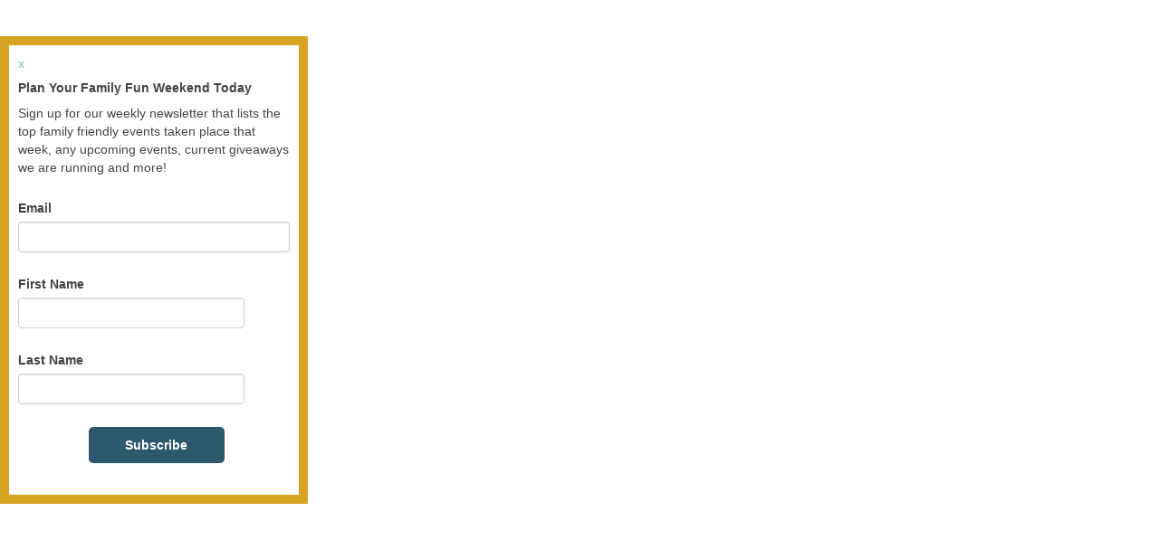

--- FILE ---
content_type: text/html; charset=utf-8
request_url: https://fun4firstcoastkids.com/calendar/icals.icalevent/-?tmpl=component&evid=415513&icf=1
body_size: 2346
content:

<!DOCTYPE html>
<html lang="en-gb" dir="ltr" class='component window com_jevents task-icals.icalevent itemid-127 j25 mm-hover'>

  <head>
<meta name="google-adsense-account" content="ca-pub-4842145722035157">
      <base href="https://fun4firstcoastkids.com/calendar/icals.icalevent/-" />
  <meta http-equiv="content-type" content="text/html; charset=utf-8" />
  <meta name="keywords" content="Jacksonville kids activities, Jacksonville kids events, Jacksonville kids parties, Jacksonville preschools, Jacksonville summer camps" />
  <meta name="rights" content="Copyright 2021, Fun 4 First Coast Kids. All Rights Reserved." />
  <meta name="description" content="Find things to do with kids in Jacksonville on Fun 4 First Coast Kids! Activities for kids and families, youth sports, seasonal events, ongoing programs and summer camps!" />
  
  <title>Calendar - Fun 4 First Coast Kids</title>
  <link href="/templates/f4ussite_2014/favicon.ico" rel="shortcut icon" type="image/vnd.microsoft.icon" />
  <link rel="stylesheet" href="/templates/f4ussite_2014/css/bootstrap.css" type="text/css" />
  <link rel="stylesheet" href="/components/com_rstbox/assets/css/rstbox.css?v=1.5.0" type="text/css" />
  <link rel="stylesheet" href="/templates/system/css/system.css" type="text/css" />
  <link rel="stylesheet" href="/templates/f4ussite_2014/css/template.css" type="text/css" />
  <link rel="stylesheet" href="/templates/f4ussite_2014/fonts/font-awesome/css/font-awesome.min.css" type="text/css" />
  <link rel="stylesheet" href="/templates/f4ussite_2014/css/windows.css" type="text/css" />
  <script src="//code.jquery.com/jquery-latest.min.js" type="text/javascript"></script>
  <script src="/components/com_rstbox/assets/js/rstbox.js?v=1.5.0" type="text/javascript"></script>
  <script src="//ajax.googleapis.com/ajax/libs/jquery/1.10.2/jquery.min.js" type="text/javascript"></script>
  <script src="/components/com_jevents/assets/js/jQnc.js" type="text/javascript"></script>
  <script src="/plugins/system/t3/base-bs3/bootstrap/js/bootstrap.js" type="text/javascript"></script>
  <script src="/plugins/system/t3/base-bs3/js/jquery.tap.min.js" type="text/javascript"></script>
  <script src="/plugins/system/t3/base-bs3/js/script.js" type="text/javascript"></script>
  <script src="/plugins/system/t3/base-bs3/js/menu.js" type="text/javascript"></script>
  <script type="text/javascript">
checkJQ();
  </script>

    <link rel="icon" href="/templates/f4ussite_2014/favicon.ico" sizes="any">
<link rel="icon" href="/templates/f4ussite_2014/site-icon.svg" type="image/svg+xml">

<!-- META FOR IOS & HANDHELD -->
	<meta name="viewport" content="width=device-width, initial-scale=1.0, maximum-scale=1.0, user-scalable=no"/>
	<style type="text/stylesheet">
		@-webkit-viewport   { width: device-width; }
		@-moz-viewport      { width: device-width; }
		@-ms-viewport       { width: device-width; }
		@-o-viewport        { width: device-width; }
		@viewport           { width: device-width; }
	</style>
	<script type="text/javascript">
		//<![CDATA[
		if (navigator.userAgent.match(/IEMobile\/10\.0/)) {
			var msViewportStyle = document.createElement("style");
			msViewportStyle.appendChild(
				document.createTextNode("@-ms-viewport{width:auto!important}")
			);
			document.getElementsByTagName("head")[0].appendChild(msViewportStyle);
		}
		//]]>
	</script>
<meta name="HandheldFriendly" content="true"/>
<meta name="apple-mobile-web-app-capable" content="YES"/>
<!-- //META FOR IOS & HANDHELD -->



<link rel="stylesheet" media="all" href="/templates/f4ussite_2014/css/fun4uskids.css" type="text/css" />
<link rel="stylesheet" media="all" href="/templates/f4ussite_2014/css/custom.css" type="text/css" />


<!-- Le HTML5 shim and media query for IE8 support -->
<!--[if lt IE 9]>
<script src="//html5shim.googlecode.com/svn/trunk/html5.js"></script>
<script type="text/javascript" src="/plugins/system/t3/base-bs3/js/respond.min.js"></script>
<![endif]-->
  
  

<!-- Global site tag (gtag.js) - Google Analytics by Noordoost.nl -->
        <script async src="https://www.googletagmanager.com/gtag/js?id=G-K0F5YRGSDJ"></script>
        <script>
          window.dataLayer = window.dataLayer || [];
          function gtag(){dataLayer.push(arguments);}
          gtag('js', new Date()); gtag('config', 'G-K0F5YRGSDJ'); </script>

</head>

  <body class="contentpane">
    <div id="window-mainbody" class="window-mainbody">
      
<div id="system-message-container">
</div>
      
    </div>
  


<script>
  (function(i,s,o,g,r,a,m){i['GoogleAnalyticsObject']=r;i[r]=i[r]||function(){
  (i[r].q=i[r].q||[]).push(arguments)},i[r].l=1*new Date();a=s.createElement(o),
  m=s.getElementsByTagName(o)[0];a.async=1;a.src=g;m.parentNode.insertBefore(a,m)
  })(window,document,'script','//www.google-analytics.com/analytics.js','ga');
  ga('create', 'UA-41314684-8', 'fun4firstcoastkids.com');
  ga('send', 'pageview');
</script>
<!-- Universal Google Analytics PRO 4.6.3 Plugin by PB Web Development -->



 <!-- Responsive Scroll Triggered Box for Joomla -->
 <!-- by Tassos Marinos - www.tassos.gr/joomla-extensions -->
<div class="rstboxes " data-site="31a88add9059067e2d9197169681b6c2" data-debug="0" >
	
		
	
	<div id="rstbox_1" class="rstbox rstbox_custom rstbox_bottom-right " data-overlay="" data-delay="0" data-autohide="1" data-trigger="pageload" data-anim="slide" data-cookietype="days" data-cookie="30" data-testmode="0:0" style="max-width:340px ;height:auto ;background-color:#fff;border:solid 10px #d6a323;color:#444 ;padding:10px;z-index:;">
		
		<a class="rstbox-close" href="#">x</a>
		<div class="rstbox-container">
						<div class="rstbox-content"><h5><strong>Plan Your Family Fun Weekend Today</strong></h5>
<p>Sign up for our weekly newsletter that lists the top family friendly events taken place that week, any upcoming events, current giveaways we are running and more!</p>
<form id="form[ffd2c2c8-8335-4dee-a01b-f7fc5d37c311]" method="POST" target="_blank" action="https://app.bigmailer.io/t/f/ffd2c2c8-8335-4dee-a01b-f7fc5d37c311" data-style="plain">
 <div style="width:305px;margin:0 auto;">
 <p>
  <label for="field[9a22d627-402f-4d43-95b1-cf1278ec44a6]">
   Email
  </label>
  <br>
  <input type="email" name="field[9a22d627-402f-4d43-95b1-cf1278ec44a6]" id="field[9a22d627-402f-4d43-95b1-cf1278ec44a6]" required="required" style="width:300px">
 </p>
 <p>
  <label for="field[65e67361-9c09-43d9-bdb8-f0e5361d4cea]">
   First Name
  </label>
  <br>
  <input type="text" name="field[65e67361-9c09-43d9-bdb8-f0e5361d4cea]" id="field[65e67361-9c09-43d9-bdb8-f0e5361d4cea]" style="width:250px">
 </p>
 <p>
  <label for="field[10263d9c-26ad-42e8-bfa2-23c317a58e6c]">
   Last Name
  </label>
  <br>
  <input type="text" name="field[10263d9c-26ad-42e8-bfa2-23c317a58e6c]" id="field[10263d9c-26ad-42e8-bfa2-23c317a58e6c]" style="width:250px">
 </p>
 <p id="success[ffd2c2c8-8335-4dee-a01b-f7fc5d37c311]" style="display:none;color:green;">
  Thank you for joining our mailing list!
 </p>
 <p style="text-align:center">
  <button id="button[ffd2c2c8-8335-4dee-a01b-f7fc5d37c311]" type="submit" style="background-color:#2e586c;color:#fff;border:0;height:40px;width:150px;font-weight:bold;border-radius:5px;">
   Subscribe
  </button>
 </p>
 </div>
</form>
<script>
 var _bmxq = _bmxq || []; _bmxq.push(["_setupForm", "form[ffd2c2c8-8335-4dee-a01b-f7fc5d37c311]", null, false]);
</script>
<script async src="https://cdn.bigmailer.io/lib.js">
</script>
</div>
		</div>

		
	</div>	
	</div>
 <!-- End of Responsive Scroll Triggered Box for Joomla -->
</body>

</html>

--- FILE ---
content_type: text/css
request_url: https://fun4firstcoastkids.com/templates/f4ussite_2014/css/fun4uskids.css
body_size: 3177
content:
/**
 * @package   F4ussite_2014
 * @copyright Copyright (C) 2014 Fun4USKids, Inc. All rights reserved.
 */

/** General **/

.t3-content h1,
.t3-content h2 {
	text-align:center;
	padding-bottom:6px;
	margin-bottom:20px;
}

.t3-content h3,
.t3-content h4,
.t3-content h5 {
	padding-bottom:5px;
	margin-bottom:15px;
}

h2,
.home h2 {
	font-size:36px;
}

p {
	margin:0 0 25px; 
}

.no-bottom-margin {
	margin-bottom:0;
}

/** Banner Ad **/

.preheader-xs,
.preheader {
	top:0;
	left:0;
	z-index:100 !important;;
	width:100% !important;
	margin:0 !important;
	background-color:#444;
}

.preheader {
	height:110px;
	position:fixed !important;
	overflow:hidden;
}

.preheader-xs {
	position:relative !important;
	overflow:hidden;
}

.preheader-xs .row,
.preheader .row {
	padding:10px 0 !important;
}

/** Page **/

.t3-wrapper {
	margin-top:110px;
}


/** Switcher **/

.switchers {
	background-color:#444;
}

/** Main Navigation and Site Navigation **/

nav .container {
	padding:0;
}

.t3-mainnav {
	padding:10px 0;
}

.t3-mainnav .t3-navbar {
	float:left;
}

.navbar {
	border:0 none;
}

.nav > li > .separator,
.navbar-default .navbar-nav > li > a {
	color:#fff;
	font-weight:bold;
	z-index:90;
}

.nav .open > a,
.nav .open > a:hover,
.nav .open > a:focus {
	background-color:transparent;
	color:inherit;
}

.navbar-default .navbar-nav > .open > a,
.navbar-default .navbar-nav > .open > a:focus,
.navbar-default .navbar-nav > .active > a, 
.navbar-default .navbar-nav > .active > a:focus {
	background-color:transparent;
	color:#fff;
}

.nav > li:hover > .separator,
.navbar-default .navbar-nav > .open > a:hover,
.navbar-default .navbar-nav > .active > a:hover, 
.navbar-default .navbar-nav > li > a:hover {
	background-color:#f61930;
	color:#333;
}

.dropdown-menu {
	border-radius:0;
	border:0 none;
	background-color: #f61930;
	-webkit-box-shadow:3px 3px 6px rgba(0, 0, 0, 0.2);
	-moz-box-shadow:3px 3px 6px rgba(0, 0, 0, 0.2);
	box-shadow:3px 3px 6px rgba(0, 0, 0, 0.2);
	z-index:80;
}

.dropdown-menu > li > a {
	padding:5px 40px 5px 20px;
	font-weight:bold;
}

.dropdown-menu > .open > a:hover,
.dropdown-menu > .open > a:focus {
	color:#fff;
}

.t3-navhelper {
	border:0 none;
	padding:0;
}


/** Search **/

.searchbar {
	text-align: center;
	padding:15px;
	color:#fff;
	font-size:28px;
	line-height:45px;
	font-family: 'Mouse Memoirs', sans-serif;
}

.searchbar span {
	display:inline-block;
	margin-right:10px;
}

.searchbar input[type=text] {
	display:inline-block;
	height: 45px;
	padding: 0 5px;
	border:1px solid #ddd;
	font-family: 'Mouse Memoirs', sans-serif;
	font-size:24px;
	border-radius:0;
	width:40%;
	margin:0;
}

.searchbar input[type=submit] {
	display:inline-block;
	margin-left: -5px;
	vertical-align:bottom;
	background: url('../images/search.png') no-repeat center center #0052a5;
	border: 0 none;
	border-radius:0;
	height: 45px;
	width: 45px;
}

.searchbar input[type=submit]:hover {
	cursor: pointer;
}


/** Social Media **/

.navbar-right .socialmedia {
	text-align:right;
}

.t3-footer .socialmedia {
	padding-bottom:20px;
	text-align:center;
}

.socialmedia ul {
    list-style: none outside none;
	margin:0;
	padding:0;
}

.socialmedia ul li {
	display:inline;
	margin:0;
	padding:0;
}

.socialmedia a {
	border-radius: 5px;
	display:inline-block;
	font-size:0;
	margin:0 5px;
}

.socialmedia a.facebook:hover {
	background-color:#3b5998;
}

.socialmedia a.twitter:hover {
	background-color:#1da1f2;
}

.socialmedia a.pinterest:hover {
	background-color:#BD081C;
}

.socialmedia a.instagram:hover {
	background:url('../images/instag-bg.png') no-repeat;
}

.socialmedia a.google:hover {
	background:url('../images/google-bg.png') no-repeat;
}

.socialmedia a.youtube:hover {
	background-color:#F00;
}
.socialmedia img {
	height:45px;
	width:45px;
}


/** Logo/Slogan **/

.logo-image {
	text-align:center;
}

.logo-image img {
	width:100%;	
}

.site-slogan {
 	padding-top:20px;
    color: #999;
	font-family:Muli,Arial, Helvetica, sans-serif;
    font-size: 16px;
	font-style:italic;
    font-weight: bold;
    text-align: center;
}

/** Newsletter **/
.newsletter {
	margin-top:20px;
	text-align:center;
}

.newsletter-link,
.calendar-link {
	display:inline-block;
	width:45%;
	margin:0 1.5% 0 1%;
}

.newsletter img {
	width:100%;
}

.newsletter a {
	display:block;
	padding:10px;
	text-align:center;
	font-size:0;
}

/** Content Area **/

.t3-mainbody {
	padding-top:0;
	padding-bottom:0;
}


/** Ad Areas **/

.banner-vertical .banneritem {
	margin-bottom:20px;
}

.t3-sidebar-right .cycleslide img,
.t3-sidebar-right .banneritem img {
	max-width:300px;
	width:100%;
}

.t3-sidebar-right .cycleslide {
	text-align:right !important;
}

.banneritem .feature-image img {
	max-width:200px;
	max-height:250px;
}

.banneritem .feature-text {
	font-size:14px;
}

.banneritem .feature-text a {
	font-weight:normal;
}

.banneritem .heading a {
	font-weight:bold;
	font-size:16px;
}

.feature-banner .banneritem {
	margin-bottom:20px;
}

.feature-banner {
	margin-bottom:20px;
}

/** Footer **/

.t3-footer a {
	color:#fff;
}

.t3-footer a:hover {
	color:#fff;
}

.t3-footer {
	color:#fff;
	padding-top:20px;
	border:0 none;
}

.t3-footer .nav > li > a {
	padding: 2px 15px;
	border:0 none;
	border-radius:0;
	color:#fff;
}

.t3-footer .nav > li > a:active,
.t3-footer .nav > li > a:focus {
	color:#fff;
	background-color:transparent;
}

.t3-footer .nav > li > a:hover {
	color:#fff;
}

.t3-footer center {
	text-align:left;
}

/** Copyright **/

.t3-copyright {
	margin:0;
	padding:20px 0 20px;
	border:0 none;
	background-color:#444;
	color:#fff;
	text-align:center;
	font-style:italic;
	font-weight:bold;
}


/** Home Page Modules **/

/* Spot lights */

.t3-sl-1 {
	background-color:#eee;
	margin:0;
	padding:10px 0;
	border-bottom: 1px solid #ccc;
}

.home .t3-sl-3, .home .t3-sl-4 {
	border:none 0;
	padding-top:0;
}

/* Articles */

.items-leading .leading {
	margin-bottom:0;
}

.imageset-section {
	margin:20px 0;
}

.imageset-imagelink {
	text-align:center;
}

.imageset-image {
	width:100%;
	max-height:300px;
	max-width:300px;
}

/* Ads */

.bannergroup {
	font-size:0;
}

.t3-sidebar-right .bannergroup {
	text-align:right;
}

.t3-sl-1 .bannergroup {
	padding:0;
	margin:0;
	text-align:center;
}

.banneritem img {
	width:100%;
}

.t3-sl-1 .bannergroup .banneritem {
	display:inline-block;
	height:300px;
	font-size:0;
}

.t3-sl-1 .t3-module {
	padding:0;
	margin:0;
}

.t3-sidebar-right .t3-module {
	margin: 0;
}

.t3-content .banner-horizontal {
	margin-bottom:20px;
}

/** JEVENTS **/

#jevents_body .f4us_image img {
	width:100%;
}

#jevents_body .f4us_summary,
#jevents_body .f4us_details,
#jevents_body .f4us_media {
	list-style:none;
	margin-bottom:15px;
}

#jevents_body .f4us_summary {
	padding:20px 20px 20px 40px;
	background-color: #f2f2f2;
}

#jevents_body .f4us_details {
	padding:0 0 0 40px;
}

#jevents_body .f4us_media {
	display:block;
	text-align:right;
}

#jevents_body .f4us_media li {
	display:inline-block;
	padding-left:;
}

#jevents_body .f4us_media {
	display:block;
	text-align:right;
}

.f4us_catfilter {
	padding:10px 0;
	font-size:18px;
}

.f4us_catfilter .f4us_label {
	display:inline-block;
	padding:0 15px;
}

.f4us_catfilter .f4us_selection {
	display:inline-block;
	padding:0 15px;
}

.f4us_selection select {
}

.calendar-intro {
	padding-bottom:20px;
	margin-bottom:15px;
	border-bottom:1px solid #ddd;
}
.f4us-submenu-wrap {
	z-index:80;
}
.tp-bullets.tp-thumbs {
	z-index:50;
}
.rev_slider {
	z-index:5;
}

.images {
	margin-bottom:15px;
}

.t3-footer .col-xs-6 {
	min-height:250px;
}

.cal-featured-image img {
	max-width:200px;
	width:100%;
}
.cal-featured-title {
	font-weight:bold;
}

#cat-header .cat-desc h2 {
	border-bottom:1px solid #fff;
	padding-bottom: 5px;
}

.cat-desc a {
	color:#fff;
	font-weight:bold;
	font-style:italic;
	vertical-align:baseline;
	text-decoration:underline;
}

div.pagetitle {
	margin:0;
}

.formLabel {
	margin:0 0 3px;
	font-size:18px;
}

.formLabel label {
	margin:0;
}

.formControl {
	margin:0 0 20px;
	font-weight:normal;
	font-size:18px;
}

.form-image1 .formControl,
.form-file1 .formControl {
	border: 1px solid #ddd;
	padding:20px;
}

.form-image1 #upload_image1_img {
	display:block;
	margin:0 auto 15px;
}

.form-image1 .image-upload {
	margin-top:15px;
}

.form-file1 #upload_file1_link {
	display:block;
	height:180px;
	width:100%;
	background:url('../images/document.png') no-repeat center bottom;
	text-align:center;
	margin-bottom:15px;
}

.formControl * {
	font-size:18px !important;
}

.form-image1 label {
	margin-top:15px;
}

div.toolbar-list span {
	display:none;
	height:0;
	width:0;
	font-size:0;
}

div.toolbar-list a,
div.toolbar-list a:active, 
div.toolbar-list a:focus {
	display:inline-block;
	width:150px;
	padding:8px;
	margin:10px 5px;
	background-color:#666;
	color:#fff;
	font-weight:bold;
}

div.toolbar-list a:hover {
	background-color:#aaa;
	color:#fff;
}

div.pagetitle h2 {
	margin-bottom:20px;
	padding-bottom:6px;
}

.jevdatetime-title {
	font-size:18px;
	font-weight:bold;
	padding:0;
	margin:0;
}

.alldayevent,
.checkbox12h {
	float:left;
	width:50%;
	text-align:center;
	vertical-align:middle;
	padding:15px 0;
}

.event-start,
.event-end {
	float:left;
	width:50%;
	text-align:center;
	vertical-align:middle;
}

.alldayevent,
.checkbox12h {
	background-color:#eee;
}

.alldayevent .alldayeventLabel,
.alldayevent .alldayeventControl,
.checkbox12h .checkbox12hLabel,
.checkbox12h .checkbox12hControl {
	display:inline-block;
	font-weight:bold;
	vertical-align:top;
	margin:0 5px;
}

.event-duration {
	clear:both;
	border-bottom:2px solid #eee;
	margin-bottom:20px;
}

.event-start,
.event-end {
	border-color:#eee;
	border-style:solid;
	min-height:215px;
}
.event-start {
	border-width:0 0 0 2px;
}
.event-end {
	border-width:0 2px 0 2px;
}
.event-starttitle,
.event-endtitle {
	padding:15px 0;
	font-weight:bold;
	font-style:italic;
	font-size:18px;
	margin: 0 0 15px;
}
.event-starttitle {
	background-color:#dafdd9;
}
.event-endtitle {
	background-color:#ffe1e2;
}

.event-duration button {
	vertical-align:middle;
	margin-left:-24px;
}

#jevents #jevadminform input,
#jevents #jevadminform select {
	display:inline;
	margin:0;
}

#listings {
	margin-top:30px;
}

#subcats, #relcats {
	margin-bottom:30px;
}

@media screen and (max-width: 991px) {
	.jeventslatest .f4us-ml-date,
	.jeventslatest .f4us-ml-day {
		width:100%;
		text-align:center;
	}
	.jeventslatest .today {
		margin-bottom:20px;
	}
	
	.t3-navhelper .container {
		width:100%;
		padding:0;
	}
	ul.f4us-cat-menu > li > a {
		padding:5px;
	}
	ul.modMtFilter > li > label, 
	ul.comMtFilter > li > label {
		display:block;
		width:auto;
		text-align:left;
		margin:0 0 10px;
		
	}
	ul.modMtFilter li span.filterinput,
	ul.comMtFilter li span.filterinput {
		display:block;
		width:auto;
	}
}

@media screen and (max-width: 767px) {
	body { font-size:14px; }
	h1, .h1 { font-size: 26px; }
	h2, .h2 { font-size: 22px; }
	h3, .h3 { font-size: 18px; }
	h4, .h4, h5, .h5, h6, .h6  {
	  font-size: 16px;
	}
	.logo-image {
		margin:0 15%;
	}
	.site-slogan {
		margin:0 5% 20px;
	}
	.t3-sidebar-right .cycleslide,
	.t3-sidebar-right .banneritem {
		margin: 0 0 20px;
		padding:0;
		text-align:center !important;
	}
	.t3-sidebar-right .t3-module {
		margin: 0;
	}
	.bannergroup {
		text-align:center;
	}
    .t3-wrapper {
	   margin-top:0;
    }
	.socialmedia {
		width:100%;
		text-align:center;
	}
	.category-link {
		margin:0;
		padding:0;
		text-align:center;
		font-size:20px;
	}
	.category-link a {
		display:block;
		padding:16px 0;
		color:#fff;
	}
	.category-link a:hover {
		color:#fff;
	}
	.jeventslatest .f4us-ml-date,
	.jeventslatest .f4us-ml-day {
		width:100%;
		text-align:center;
	}
	.jeventslatest .today .f4us-ml-details {
		margin:0 40px;
	}
	.jeventslatest .tomorrow .f4us-ml-details,
	.jeventslatest .later .f4us-ml-details {
		margin:0 20px;
	}
	ul.f4us-cat-menu {
		width:100%;
		height:auto;
	}
	ul.f4us-cat-menu li {
		display:block;
		width:100%;
	}
	ul.f4us-cat-menu > li:hover {
		background:none;
	}
	ul.f4us-cat-menu > li:hover > div.f4us-submenu-wrap {
		display:none;
	}
	ul.f4us-cat-menu li a {
		font-size:20px;
	}
	.article-intro img[align=left],
	.article-content img[align=left],
	.article-intro .img_caption.left,
	.article-content .img_caption.left,
	.article-intro .pull-left.item-image,
	.article-content .pull-left.item-image {
		margin:0;
		padding: 20px;
	}
	.article-intro img[align=right],
	.article-content img[align=right],
	.article-intro .img_caption.right,
	.article-content .img_caption.right,
	.article-intro .pull-right.item-image,
	.article-content .pull-right.item-image {
		margin:0;
		padding: 20px;
	}
	.f4us-content-banner {
		max-width: 300px;
	}
	#cat-header {
		margin-bottom:0;
	}
	#subcats, #relcats {
		margin-top:0;
		margin-bottom:20px;
	}
	.jevtoolbar-search,
	.jevtoolbar-actions {
		text-align:center;
	}
	#jevents_body .previousmonth a {
		padding:10px 0 10px 60px;
	}
	#jevents_body .nextmonth a {
		padding:10px 60px 10px 0;
	}
	.jevtools-showby {
		padding:0;
	}
	.summary-image {
		text-align:center;
		margin-bottom:15px;
	}
	.summary-info.field-12,
	.summary-info.field-41 {
		text-align:center;
	}
	#listings .listing-summary h3 {
		text-align:center;
	}
	.cal-featured-title {
		margin:15px 0;
		text-align:center;
	}
	.switchers {
		display:none;
	}
	#cat-header .cat-desc h2 {
		text-align:center;
	}
	.filterinput ul li {
		float:none;
		width:100%;
	}
	
	ul.modMtFilter > li, 
	ul.comMtFilter > li {
		margin:0 40px;
		padding:15px 0;
	}
	
	.banneritem .feature-image {
		margin-bottom:10px;
	}

}

@media screen and ( max-width: 540px ) {
	body { font-size:13px; }
	h1, .h1 { font-size: 24px; }
	h2, .h2 { font-size: 20px; }
	h3, .h3 { font-size: 18px; }
	h4, .h4, h5, .h5, h6, .h6  { font-size: 16px; }

	.logo-image { padding-bottom:20px; }
	.t3-footer:nth-child(1) { text-align:center; }
	.t3-footer .col-xs-6 {
		min-height:0px;
		margin-bottom:30px;
		float:none;
		width:100%;
	}
	.t3-footer center { text-align:unset; }
	.t3-footer h3,
	.t3-footer p {
		text-align:center;
	}
	
	.t3-footer ul.nav-stacked {
		margin:0;
		padding:0;
		text-align:center;
	}

	.pages-links {
		float:none;
		width:100%;
		text-align:center;
		margin-bottom:30px;
	}
	.search span {
		display:block;
		width:100%
	}
	.searchbar input[type="text"] {
		width:70%;
	}
	
	.t3-sl-1 .bannergroup .banneritem {
		width:33%;
		height:auto;
	}
	
	.imageset-section p {
		text-align:center;
	}
	.summary-image img {
		border: 0 none;
		padding: 0 0 0 0;
		height: unset;
		max-width: unset;
		max-height: 150px;
		width: auto;
	}
	.summary-details .description {	padding-bottom: 0; }
	.summary-details .learnmore { text-align:center; }
	.site-slogan { display: none; }
	.listing-info { border-top: 0 none !important; padding:0 0 !important; }
	
}



--- FILE ---
content_type: text/css
request_url: https://fun4firstcoastkids.com/templates/f4ussite_2014/css/custom.css
body_size: 963
content:
/* 
 * @package   F4ussite_2014
 * @copyright Copyright (C) 2014 Fun4USKids, Inc. All rights reserved.
 *
 * Teal #6dbcbf
 * Gold #ecba59
 * Dark Teal #2e586c
 * 
 * Primary Color: #6dbcbf
 * Secondary Color: #ecba59
 * Terciary Color: #2e586c
 * Featured Color: #aeeef4
 * Bottom Nav Hover: #60c9d3
 * Main Nav Hover:  #f6ce69
 */

.siteswitcher .sitetab a {background-color:#ecba59;border-color:#ecba59;color:#fff;}
.siteswitcher .sitetab.active span, .siteswitcher .sitetab a:hover {background-color:#6dbcbf;border-color:#6dbcbf;color:#fff;}

.site-slogan { display:none; }
a {
	color:#6dbcbf;
}
a:hover {
	color:#ecba59;
}
.t3-content h1,
.t3-content h2 {
	border-bottom:4px dotted #6dbcbf;
	color:#2e586c;
}
.t3-content h3,
.t3-content h4,
.t3-content h5 {
	color:#2e586c;
}
.t3-mainnav {
	background-color:#6dbcbf;
}
.dropdown-menu > .open > a:hover,
.dropdown-menu > .open > a:focus {
	background-color:#ecba59;
}
.t3-navhelper {
	background-color:#6dbcbf;
}
.searchbar input[type=submit] {
	background-color: #ecba59;
}
.searchbar input[type=submit]:hover {
	background-color: #2e586c;
}
.newsletter-link a, .calendar-link a {
	background-color:#2e586c;
}
.newsletter-link a:hover, .calendar-link a:hover  {
	background-color:#ecba59;
}
.t3-footer {
	background-color:#6dbcbf;
}
.t3-footer .nav > li > a:hover {
	background-color:#60c9d3;
}
.jev_daysnames {
	background-color:#6dbcbf;
}
#jevents_body .jev_underlay .jev_underlay_daynum_today div {
	background-color: #aeeef4;
}
#jevents_body a.cal_daylink:hover {
	background-color:#ecba59;
}
div.currentmonth {
	color:#6dbcbf;
}
a.jevdateicon {
	border:4px solid #6dbcbf;
	background-color:#6dbcbf;
}
a.jevdateicon span.jevdateicon1 {
	color:#6dbcbf;
}
a.jevdateicon:hover {
	border:4px solid #ecba59;
	background-color:#ecba59;
}
a.jevdateicon:hover span.jevdateicon1 {
	color:#ecba59 !important;
}
.jev_callistview .jev_listrow, 
.jev_listview .jev_listrow {
	border-bottom:1px solid #ecba59;
}
#jevents_body h2 a {
	color:#6dbcbf;
}
#jevents_body h2 a:hover {
	color:#ecba59;
}
.jev_listview .jev_listrow.featured {
	background-color:#aeeef4;
}
.f4us_toprow {
	border-top:1px solid #ecba59;
}
.listing-header {
	background-color: #6dbcbf;
}
.listing-header.featured {
	background-color: #6dbcbf;
}
.listing-summary a {
	color:#6dbcbf;
}
.listing-summary a:hover {
	color:#ecba59;
}
.listing-summary.featured {
	background-color:#aeeef4;
}
p.mbutton a,
.actions a,
#category .listall a,
.summary-details .learnmore a {
	background-color: #6dbcbf;
}
p.mbutton a:hover,
.actions a:hover,
#category .listall a:hover,
.summary-details .learnmore a:hover {
	background-color: #ecba59;
}
.caption-icon {
	background-color:#2e586c !important;
}
.quicklinks a {
	background-color:#2e586c;
}
.quicklinks li.featured a {
	background-color:#6dbcbf;
}
.quicklinks a:hover,
.quicklinks li.featured a:hover  {
	background-color:#ecba59;
}
.nav > li:hover > .separator,
.navbar-default .navbar-nav > .open > a:hover,
.navbar-default .navbar-nav > .active > a:hover, 
.navbar-default .navbar-nav > li > a:hover {
	background-color:#f6ce69;
}
.dropdown-menu {
	background-color: #f6ce69;
}
.jeventslatest .f4us-ml-day {
	border:2px solid #ecba59;
	background-color:#ecba59;
}
.jeventslatest .f4us-ml-date {
	border:2px solid #ecba59;
	color:#ecba59;
}
.jeventslatest .f4us_ml_title a {
	color:#6dbcbf;
}
.jeventslatest .f4us_ml_title a:hover {
	color:#ecba59;
}
.f4us-ml-datetitle a:hover .f4us-ml-date,
.f4us-ml-datetitle a:hover .f4us-ml-day {
	color:#6dbcbf;
	border:2px solid #6dbcbf;
}
.f4us-ml-datetitle a:hover .f4us-ml-day {
	background-color:#6dbcbf;
}
.jeventslatest .f4us_ml_time span {
	border:1px solid #6dbcbf;
}
.mod_events_latest_callink a {
	background-color:#ecba59;
}
.mod_events_latest_callink a:hover {
	background-color:#6dbcbf;
}
.field-41 a,
.field-12 a {
	background-color:#ecba59;
}
.field-41 a:hover,
.field-12 a:hover {
	background-color:#6dbcbf;
}
.listing-info {
	border-top:3px solid #6dbcbf;
}
.reviews .title,
.map .title,
.images .title,
#cat-header {
	background-color:#ecba59;
}
.filterbox {
	background-color:#6dbcbf;
}
ul.modMtFilter input[type="submit"], 
ul.comMtFilter input[type="submit"], 
ul.modMtFilter input[type="button"], 
ul.comMtFilter input[type="button"] {
	background-color:#60c9d3;
}
ul.modMtFilter input[type="submit"]:hover, 
ul.comMtFilter input[type="submit"]:hover, 
ul.modMtFilter input[type="button"]:hover, 
ul.comMtFilter input[type="button"]:hover {
	color:#6dbcbf;
}
#listing h1 {
	background-color:#6dbcbf;
}
ul.f4us-cat-menu>li:hover {
	background-color:#60c9d3;
}
.searchbar {
	background-color:#6dbcbf;
}
.jev_morelink a {
	background-color:#ecba59;
}
.jev_morelink a:hover {
	background-color:#60c9d3;
}
.switchers,
.preheader {
	background-color:#ffffff;
}
.preheader-xs {
	background-color:#ffffff;
}
@media (max-width: 767px) {
	.category-link a {
		background-color:#ecba59;
	}
	.category-link a:hover {
		color:#666;
		background-color:#aeeef4;
	}
}

--- FILE ---
content_type: text/plain
request_url: https://www.google-analytics.com/j/collect?v=1&_v=j102&a=1406879175&t=pageview&_s=1&dl=https%3A%2F%2Ffun4firstcoastkids.com%2Fcalendar%2Ficals.icalevent%2F-%3Ftmpl%3Dcomponent%26evid%3D415513%26icf%3D1&ul=en-us%40posix&dt=Calendar%20-%20Fun%204%20First%20Coast%20Kids&sr=1280x720&vp=1280x720&_u=IEBAAAABAAAAACAAI~&jid=362721946&gjid=1082316557&cid=1069948738.1769000285&tid=UA-41314684-8&_gid=260747118.1769000285&_r=1&_slc=1&z=1181327036
body_size: -453
content:
2,cG-K0F5YRGSDJ